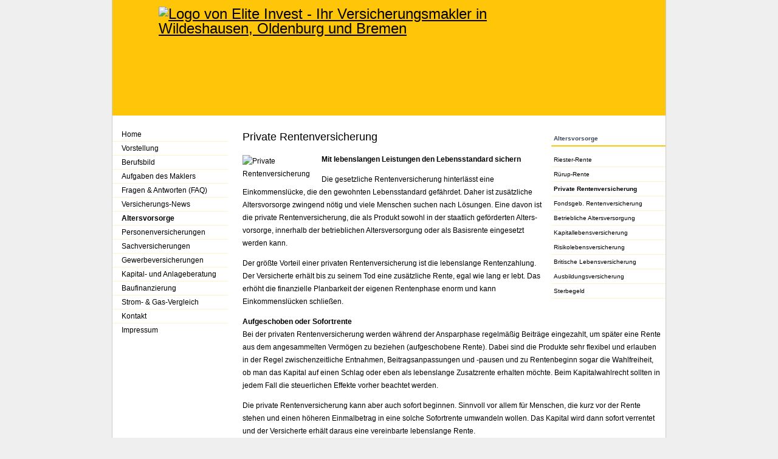

--- FILE ---
content_type: text/html; charset=Windows-1252
request_url: https://www.elite-finanzmakler.de/rentenversicherung-21890-p9.html
body_size: 6410
content:
<!DOCTYPE html>
<html lang="de" itemscope itemtype="https://schema.org/WebPage">
<head>
<meta http-equiv="Content-Type" content="text/html; charset=Windows-1252" />
<title>Elite Invest - Ihr Versicherungsmakler in Wildeshausen, Oldenburg und Bremen - Altersvorsorge</title>

<meta name="referrer" content="strict-origin-when-cross-origin"><meta name="viewport" content="width=device-width, initial-scale=1 maximum-scale=1">
<meta name="generator" content="cm Homepage-Baukasten">
<!--[if IE]><meta http-equiv="X-UA-Compatible" content="IE=edge" /><![endif]-->
<link href="https://cdn.digidor.de/content/minified.css.php?user=2647&landingpage=0&data=[base64]" rel="stylesheet" type="text/css" media="all"><link rel="canonical" href="https://www.elite-finanzmakler.de/altersvorsorge-21890-p9.html"><meta property="og:url" content="https://www.elite-finanzmakler.de/altersvorsorge-21890-p9.html"><meta property="og:locale" content="de_DE"><meta property="og:type" content="website"><meta itemprop="name" content="Elite Invest Unternehmensgruppe &ndash; Patrick Scheelje"><meta property="og:title" content="Elite Invest - Ihr Versicherungsmakler in Wildeshausen, Oldenburg und Bremen - Altersvorsorge"><meta property="og:description" content=""><meta property="og:image" content="https://content.digidor.de/content/images/facebook-standard.jpg"><meta property="og:image:width" content="600"><meta property="og:image:height" content="315">
<script data-ehcookieblocker-obligatory>
var googleMapsArray = [];

</script>
<script src="https://cdn.digidor.de/content/js/minified.js.php?user=2647&landingpage=0&data=[base64]" charset="UTF-8" data-ehcookieblocker-obligatory></script><script src="https://cdn.digidor.de/content/js/minified.js.php?user=2647&landingpage=0&data=W3sidCI6MSwiaSI6MjQsInAiOltdLCJjIjoiNzM4ZjcyYTEifV0%3D" charset="UTF-8" data-ehcookieblocker-obligatory></script>
<!--USER:2647--></head>

<body class=" designtemplate105 motif0 show_logo page-21890 mainparent-page-0 parent-page-0">
<div class="bt_skip_to_contentcontainer" style="position: fixed; top: -1000px;"><a href="#contentcontainer" class="submitbutton">direkt zum Seiteninhalt</a></div><div id="centercontainer" class=""><!--NEW_SIDEBAR_placeholder--><div id="pagecontainer"><header><div id="titleback"><div id="titlecontainer"><div class="sitetitle_img"><div class="indistyle"><a href="https://www.elite-finanzmakler.de"><img src="https://cdn.digidor.de/storage/5991bd33d6/logo-trans.png?v=3e4f1525" alt="Logo von Elite Invest - Ihr Versicherungsmakler in Wildeshausen, Oldenburg und Bremen"></a></div></div><div class="pagetitle">Alters­vorsorge</div></div></div></header><nav class="new_menu"><div role="menubar" id="menu" class="menutype0"><div role="none" class="menuitem firstitem" id="page-21861"><a role="menuitem" id="page-21861-link" aria-label="Home" href="index.html">Home</a></div><div role="none" class="menuitem" id="page-21862"><a role="menuitem" id="page-21862-link" aria-label="Vorstellung" href="vorstellung-21862.html">Vorstellung</a></div><div role="none" class="menuitem" id="page-22557"><a role="menuitem" id="page-22557-link" aria-label="Berufsbild" href="berufsbild-22557.html">Berufsbild</a></div><div role="none" class="menuitem" id="page-22558"><a role="menuitem" id="page-22558-link" aria-label="Aufgaben des Maklers" href="aufgaben_des_maklers-22558.html">Aufgaben des Maklers</a></div><div role="none" class="menuitem" id="page-22561"><a role="menuitem" id="page-22561-link" aria-label="Fragen & Antworten (FAQ)" href="fragen_und_antworten_faq-22561.html">Fragen & Antworten (FAQ)</a></div><div role="none" class="menuitem" id="page-21863"><a role="menuitem" id="page-21863-link" aria-label="Versicherungs-News" href="versicherungsnews-21863.html">Versicherungs-News</a></div><div role="none" class="menuitemactive" id="page-21890"><a role="menuitem" id="page-21890-link" aria-label="Altersvorsorge" href="altersvorsorge-21890.html">Alters­vorsorge</a></div><div role="none" class="menuitem" id="page-21887"><a role="menuitem" id="page-21887-link" aria-label="Personenversicherungen" href="personenversicherungen-21887.html">Per­sonenversicherungen</a></div><div role="none" class="menuitem" id="page-21888"><a role="menuitem" id="page-21888-link" aria-label="Sachversicherungen" href="sachversicherungen-21888.html">Sachversicherungen</a></div><div role="none" class="menuitem" id="page-21889"><a role="menuitem" id="page-21889-link" aria-label="Gewerbeversicherungen" href="gewerbeversicherungen-21889.html">Gewerbeversicherungen</a></div><div role="none" class="menuitem" id="page-21891"><a role="menuitem" id="page-21891-link" aria-label="Kapital- und Anlageberatung" href="kapital_und_anlageberatung-21891.html">Kapital- und Anlageberatung</a></div><div role="none" class="menuitem" id="page-21892"><a role="menuitem" id="page-21892-link" aria-label="Baufinanzierung" href="baufinanzierung-21892.html">Baufinanzierung</a></div><div role="none" class="menuitem" id="page-1107935"><a role="menuitem" id="page-1107935-link" aria-label="Strom- & Gas-Vergleich" href="strom__gasvergleich-1107935.html">Strom- & Gas-Vergleich</a></div><div role="none" class="menuitem" id="page-22559"><a role="menuitem" id="page-22559-link" aria-label="Kontakt" href="kontakt-22559.html">Kontakt</a></div><div role="none" class="menuitem lastitem" id="page-21865"><a role="menuitem" id="page-21865-link" aria-label="Impressum" href="impressum-21865.html">Impressum</a></div><div class="socialmedia_profile_menu_h0h3_placeholder"></div><div class="widget_submenu widge_top"></div><div class="widget_submenu widge_bot"></div></div></nav><div id="contentcontainer"><!--###maincontent### begin --><div id="cmod_33868" class="cmod cmod_products first"><div id="productmenu" style="display: block; clear: right;"><div class="title">Alters­vorsorge</div><div class="menuitem"><a href="/altersvorsorge-21890.html">Riester-Rente</a></div><div class="menuitem"><a href="/rueruprente-21890-p8.html">Rürup-Rente</a></div><div class="menuitemactive"><a href="/private_rentenversicherung-21890-p9.html">Private Rentenversicherung</a></div><div class="menuitem"><a href="/fondsgebperiod_rentenversicherung-21890-p43.html">Fondsgeb&period; Rentenversicherung</a></div><div class="menuitem"><a href="/betriebliche_altersversorgung-21890-p18.html">Betriebliche Altersversorgung</a></div><div class="menuitem"><a href="/kapitallebensversicherung-21890-p10.html">Ka­pi­tal­le­bens­ver­si­che­rung</a></div><div class="menuitem"><a href="/risikolebensversicherung-21890-p11.html">Risiko­lebens­ver­si­che­rung</a></div><div class="menuitem"><a href="/britische_lebensversicherung-21890-p53.html">Britische Lebensversicherung</a></div><div class="menuitem"><a href="/ausbildungsversicherung-21890-p31.html">Aus­bil­dungs­ver­si­che­rung</a></div><div class="menuitem"><a href="/sterbegeld-21890-p33.html">Ster­be­geld</a></div></div><!--contentelement start--><h2>Private Rentenversicherung</h2><!--###productcontent-9-0### start--><img src="https://cdn.digidor.de/content/redcont/images/img9.jpg" align="left" class="redcont_img" width="125" alt="Private Rentenversicherung"><p><strong>Mit lebenslangen Leistungen den Lebensstandard sichern</strong></p><p>Die gesetzliche Rentenversicherung hinterlässt eine Einkommenslücke, die den gewohnten Lebensstandard gefährdet. Daher ist zusätzliche Alters­vorsorge zwingend nötig und viele Menschen suchen nach Lösungen. Eine davon ist die private Rentenversicherung, die als Produkt sowohl in der staatlich geförderten Alters­vorsorge, innerhalb der betrieblichen Altersversorgung oder als Basisrente eingesetzt werden kann.</p><p>Der größte Vorteil einer privaten Rentenversicherung ist die lebenslange Rentenzahlung. Der Versicherte erhält bis zu seinem Tod eine zusätzliche Rente, egal wie lang er lebt. Das erhöht die finanzielle Planbarkeit der eigenen Rentenphase enorm und kann Einkommenslücken schließen.</p><p><strong>Aufgeschoben oder Sofortrente</strong><br>Bei der privaten Rentenversicherung werden während der Ansparphase regelmäßig Beiträge eingezahlt, um später eine Rente aus dem angesammelten Vermögen zu beziehen (aufgeschobene Rente). Dabei sind die Produkte sehr flexibel und erlauben in der Regel zwischenzeitliche Entnahmen, Beitragsanpassungen und -pausen und zu Rentenbeginn sogar die Wahlfreiheit, ob man das Kapital auf einen Schlag oder eben als lebenslange Zusatzrente erhalten möchte. Beim Kapitalwahlrecht sollten in jedem Fall die steuerlichen Effekte vorher beachtet werden.</p><p>Die private Rentenversicherung kann aber auch sofort beginnen. Sinnvoll vor allem für Menschen, die kurz vor der Rente stehen und einen höheren Einmalbetrag in eine solche Sofortrente umwandeln wollen. Das Kapital wird dann sofort verrentet und der Versicherte erhält daraus eine vereinbarte lebenslange Rente.</p><p><strong>Fakten zur privaten Rentenversicherung </strong></p><ul><li>Kapitalwahlrecht zu Rentenbeginn: lebenslange Rente oder Einmalzahlung</li><li>Hohe Flexibilität durch zwischenzeitliche Entnahmen, Zuzahlungen oder Beitragsanpassungen</li><li>Bei Todesfall während Rentengarantiezeit erhalten Hinterbliebenen die Rente</li><li>Bei lebenslanger Rente wird nur Ertragsanteil versteuert</li><li>Zusatzbausteine vereinbar (z.B. für Pflege und BU-Vorsorge)</li></ul><p><strong>Investmentkern entscheidend</strong><br>Je nachdem wie die Beiträge während der Ansparphase investiert werden, fällt das Vermögen zu Rentenbeginn unterschiedlich hoch aus. Bei der &bdquo;klassischen Variante&ldquo; werden die Beiträge und eine spätere Mindestrente bereits zu Vertragsbeginn garantiert. Bei der &bdquo;Klassik&ldquo; steht daher Sicherheit an erster Stelle, was allerdings die Chancen auf eine höhere Rendite verringert.</p><p>Die Beiträge können auch chancenreicher (damit mit weniger oder ohne Garantie) investiert werden, indem die Beiträge in einen Investmentfonds bzw. ETF fließen. Hier stehen die Chancen im Vordergrund. Daher sind fondsgebundene Rentenversicherungen besonders geeignet, wenn eine längere Ansparphase zur Verfügung steht und damit zwischenzeitliche Marktrisiken ausgeglichen werden können. Bei den meisten Anbietern gibt es zudem Varianten, die Chance und Sicherheit kombinieren.</p><p>Die private Rentenversicherung ist eine der flexibelsten Lösungen innerhalb der Alters­vorsorge. Eine individuelle Beratung kann die Sparziele genau erörtern und in Abhängigkeit des eigenen Risikotyps, Dauer der Ansparphase und der persönlichen Einkommenssituation die beste Lösung finden. </p><!--###productcontent### end--><div class="form_calcdiv"><a id="form-33868"></a><a id="rechner"></a><div id="cmod_0" class="cmod cmod_form "><!--contentelement start--><a id="form-0"></a><div class="form_calcdiv"><div id="includeform_13" class="includeform">
			<form id="form_0" name="form_13" method="post" class="checkform" novalidate="novalidate" action="private_rentenversicherung-21890-p9-s0.html#form-0">
				<input type="hidden" name="user" value="2647">
				<input type="hidden" name="page" value="0">
				<input type="hidden" name="tracking_page_id" value="0">
				<input type="hidden" name="form" value="13">
				<input type="hidden" name="title" value="Vergleich und Angebot Private Rentenversicherung">
				<input type="hidden" name="form_element_id" value="0">
				<input type="hidden" name="custom_mailtext_makler" value="">
				<input type="hidden" name="send" value="1">
				<input type="hidden" name="sendtimestamp" value="">
				<input type="hidden" name="calctype" value="">
				<input type="hidden" name="calcid" value="">
				<input type="hidden" name="catcher_origin_page" value="">
				<input type="hidden" name="homepage_or_landingpage" value="Homepage">
				<input type="hidden" name="specialpage" value="">
				<input type="hidden" name="homepage_url" value=""><div class="formtable"><div class="tablerow"><div class="tableheader">Vergleich und Angebot Private Rentenversicherung</div></div><div class="tablerow trcolor0"><div class="tabledata left_cell"><label for="formelement_0_176">Vorname, Name: *</label></div><div class="tabledata right_cell"><input type="text" name="176-#-Vorname_Name" id="formelement_0_176" autocomplete="off" value="" required="required" class="input_text"></div></div><div class="tablerow trcolor1"><div class="tabledata left_cell"><label for="formelement_0_177">Geburts­datum:</label></div><div class="tabledata right_cell"><input type="text" data-form-element-subtype="birthday" name="177-#-Geburtsdatum" id="formelement_0_177" autocomplete="off" maxlength="10" data-parsley-error-message="Bitte geben Sie ein gültiges Datum im Format 01.01.2014 ein." class="input_date"></div></div><div class="tablerow trcolor0"><div class="tabledata left_cell"><label for="formelement_0_178_1">Straße, Hausnr.:</label></div><div class="tabledata right_cell"><input type="text" name="178-#-Straße" id="formelement_0_178_1" autocomplete="address-line1" value="" class="input_street1" aria-label="Straße"><input type="text" name="178-#-Hausnr" id="formelement_0_178_2" autocomplete="off" value="" maxlength="5" class="input_street2" aria-label="Hausnummer"></div></div><div class="tablerow trcolor1"><div class="tabledata left_cell"><label for="formelement_0_179_1">PLZ, Ort:</label></div><div class="tabledata right_cell"><input type="text" inputmode="decimal" name="179-#-PLZ" id="formelement_0_179_1" autocomplete="postal-code" value="" data-parsley-type="integer" data-parsley-error-message="Bitte geben Sie eine gültige Postleitzahl ein." minlength="4" maxlength="5" class="input_city1" aria-label="Postleitzahl"><input type="text" name="179-#-Ort" id="formelement_0_179_2" autocomplete="address-level2" value="" class="input_city2" aria-label="Ort"></div></div><div class="tablerow trcolor0"><div class="tabledata left_cell"><label for="formelement_0_180">Telefon:</label></div><div class="tabledata right_cell"><input type="text" inputmode="tel" name="180-#-Telefon" id="formelement_0_180" autocomplete="tel" value="" data-parsley-error-message="Bitte geben Sie eine gültige Telefonummer ein." class="input_phone"></div></div><div class="tablerow trcolor1"><div class="tabledata left_cell"><label for="formelement_0_181">E-Mail: *</label></div><div class="tabledata right_cell"><input type="email" inputmode="email" name="181-#-E_Mail" id="formelement_0_181" autocomplete="email" value="" required="required" class="input_email" data-confirmation-to-customer-mail="true"></div></div><div class="tablerow trcolor1"><div class="tabledata input_header" style="padding-top: 10px;"><input type="hidden" name="182-#-" value="###-###"><img src="https://cdn.digidor.de/content/images/pix.gif" height="5" width="5" alt="Placeholder" aria-hidden="true"></div></div><div class="tablerow trcolor0"><div class="tabledata left_cell"><label for="formelement_0_183">Wunsch-Altersrente:</label></div><div class="tabledata right_cell"><input type="text" name="183-#-Wunsch_Altersrente" id="formelement_0_183" autocomplete="off" value="" class="input_text"></div></div><div class="tablerow trcolor1"><div class="tabledata left_cell"><label for="formelement_0_184">oder mtl. Beitrag:</label></div><div class="tabledata right_cell"><input type="text" name="184-#-oder_mtl_Beitrag" id="formelement_0_184" autocomplete="off" value="" class="input_text"></div></div><div class="tablerow trcolor1"><div class="tabledata input_header" style="padding-top: 10px;"><input type="hidden" name="185-#-" value="###-###"><img src="https://cdn.digidor.de/content/images/pix.gif" height="5" width="5" alt="Placeholder" aria-hidden="true"></div></div><div class="tablerow trcolor0"><div class="tabledata full_cell"><label for="formelement_0_186">Anmerkungen</label><br><textarea name="186-#-Anmerkungen" id="formelement_0_186" autocomplete="off" rows="3" class="input_tarea"></textarea></div></div><div class="tablerow trcolor1 dserow"><div class="tabledata full_cell" style="padding-top: 5px; padding-bottom: 5px;"><label><input type="checkbox" name="9999-#-Einwilligung" value="Ich_bin_einverstanden_mit_der_Erhebung_und_Speicherung_meiner_Daten_zur_Übersendung_von_Produktinformationen_des_Webseitenbetreibers." class="input_check" required="required" data-parsley-error-message="Bitte stimmen Sie noch der Datenschutzerklärung zu." data-group="dse"> <strong>Ich bin einverstanden</strong> mit der Erhebung und Speicherung meiner Daten zur Übersendung von Produktinformationen des Webseitenbetreibers &lpar;weitere Informationen und Widerrufshinweise in der <a href="datenschutz-0-p11.html?onlycontent=1" target="dse" onclick="window.open&lpar;'', 'dse', 'width=500,height=300,scrollbars=yes, toolbar=no,status=no,resizable=no,menubar=no,location=no,directories=no'&rpar;">Datenschutzerklärung</a>&rpar;. *</label></div></div><div class="tablerow trcolor1"><div class="tabledata full_cell text_center"><input type="text" name="sinput" value="" class="sinput"><input type="text" name="sinputalt" value="" class="sinput"><div class="frc-captcha" data-sitekey="FCMSEQPNJOBC6VNE" data-lang="de" data-start="focus" data-puzzle-endpoint="https://eu-api.friendlycaptcha.eu/api/v1/puzzle"></div><button type="submit" class="submit">absenden</button><div class="sslinfo">Die Daten werden über eine sichere SSL-Verbindung übertragen.</div><div class="legend_required">* Pflichtfeld</div></div></div></div></form></div></div><hr><!--contentelement end--></div></div><hr><div class="cmod_bottom"></div><!--contentelement end--></div><!--###maincontent### end --><div class="contentcontainer_endclear"></div></div><footer><div id="footercontainer"><a href="impressum-21865.html" class="footerlink imprint" data-footerlink="imprint">Impressum</a><span class="dot"> · </span><a href="disclaimer-21865-p1.html" class="footerlink disclaimer" data-footerlink="disclaimer">Rechtliche Hinweise</a><span class="dot"> · </span><a href="datenschutz-0-p11.html" class="footerlink privacy" data-footerlink="privacy">Datenschutz</a><span class="dot"> · </span><a href="https://cdn.digidor.de/content/erstinformation-2e6c447.pdf?v=0" target="_blank" class="footerlink firstinfo" data-footerlink="firstinfo">Erstinformation</a><span class="dot"> · </span><a href="beschwerden-21865-p4.html" class="footerlink complaintmanagement" data-footerlink="complaintmanagement">Beschwerden</a><span class="dot"> · </span><a href="#" onclick="return digidor.cookieblocker.openCookieOverlay();" class="footerlink cookies" data-footerlink="cookies">Cookies</a>			
			<div id="cookie_warning_placeholder" class="cookie_warning_optin"></div>
			<div id="cookie_warning" class="cookie_warning_optin" data-cookieblocker-relevant-categories="other">
				<div class="cookie_warning_inner">
					<div class="cookie_warning_text">
						Diese Website verwendet Cookies. Einige Cookies sind f&uuml;r den Betrieb der Website unbedingt erforderlich. Andere Cookies sind optional und erweitern den Funktionsumfang. Sie k&ouml;nnen Ihre Einwilligung jederzeit widerrufen. N&auml;here Informationen finden Sie in der <a href="datenschutz-0-p11.html#dse_cookies" class="dselink">Datenschutzerkl&auml;rung</a>.					</div>
					
					<a href="#" role="button" onclick="digidor.cookieblocker.activateCookiesWithCategoryOrDependend( 'all' ); digidor.cookieblocker.storeCookiesWithCategoryAndValidity( 'all', 365 ); return digidor.cookieblocker.maybeRefreshAfterCookieChange();" class="bt_cookie_warning_optin">alle Cookies erlauben</a>
					<a href="#" role="button" onclick="digidor.cookieblocker.activateCookiesWithCategoryOrDependend( 'none' ); return digidor.cookieblocker.storeCookiesWithCategoryAndValidity( 'none', 1 );" class="bt_cookie_warning_obligatory">nur notwendige Cookies</a>
					<a href="#" role="button" onclick="return digidor.cookieblocker.openCookieOverlay();" class="bt_cookie_warning_options">weitere Einstellungen</a>
					
										
				</div>
			</div>
			
			</div></footer><div class="use-bootstrap-v5" id="global_bootstrap_container"></div><div class="use-bootstrap-v5" id="modalContainer"></div></div></div><div id="tooltip"> </div><div class="overlay_white_480" id="overlay_480"><div class="contentWrap"></div></div><div class="overlay_white_480" id="overlay_480i"><div class="contentWrap"></div></div><div class="overlay_white_800" id="overlay_800"><div class="contentWrap"></div></div><div class="overlay_white_950" id="overlay_950"><div class="contentWrap"></div></div><div class="overlay_resize_800" id="overlay_resize_800"><div class="contentWrap"></div></div><div class="overlay_resize_950" id="overlay_resize_950"><div class="contentWrap"></div></div><div class="overlay_variable" id="overlay_variable"><div class="contentWrap"></div></div><div class="alert_mask" style="display: none;"><div class="alert_container" id="cmhp_alert"><div class="alert_content"></div><div class="alert_button"><a href="#" onclick="return hideAlert();" class="submitbutton">OK</a></div></div></div>
			
<script src="/eh-content/stat/track.php?mode=js&amp;user_id=2647" data-ehcookieblocker-obligatory></script>
<noscript><img src="/eh-content/stat/track.php?user_id=2647" alt="" width="1" height="1" /></noscript>


</body>
</html>